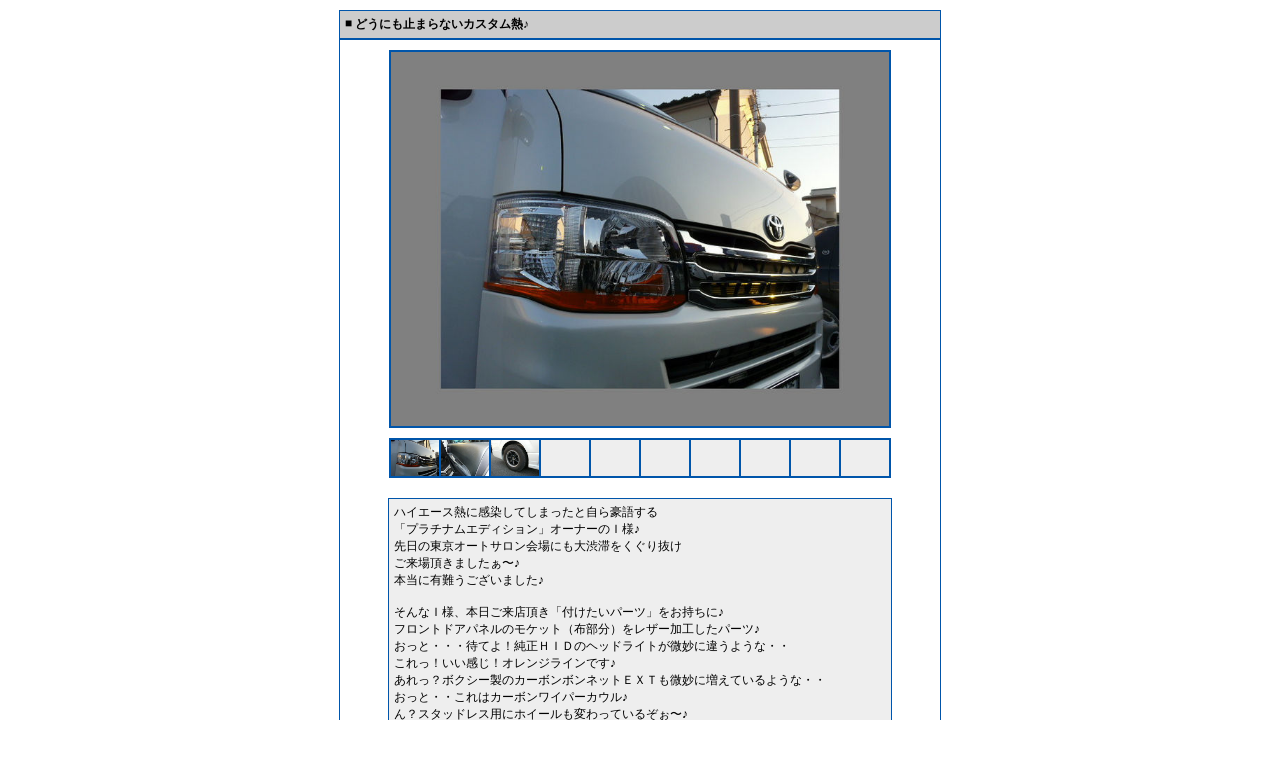

--- FILE ---
content_type: text/html; charset=UTF-8
request_url: https://www.stealth-jp.com/BbsDetail/pattern_c/shop_376-4/bbs_03/article_0000001/css_1001/type_1.html
body_size: 2167
content:
<!DOCTYPE html PUBLIC "-//W3C//DTD HTML 4.01 Transitional//EN" "http://www.w3.org/TR/html4/loose.dtd">
<html>
<head>
<meta http-equiv="Content-Type" content="text/html; charset=UTF-8">
<title>どうにも止まらないカスタム熱♪</title>
    
<link rel="stylesheet" type="text/css" href="//www.virtualcarshop.jp/vcs_general/css/bbs_custom/bbs_design.css">
<!--[if IE 8 ]><link rel="stylesheet" type="text/css" href="//www.virtualcarshop.jp/vcsCss/bbs/php/bbsIE8.css"><![endif]-->
<script language="JavaScript">
<!--

function newImage(arg) {
if (document.images) {
rslt = new Image();
rslt.src = arg;
return rslt;
}
}

function changeImages() {
if (document.images && (preloadFlag == true)) {
for (var i=0; i<changeImages.arguments.length; i+=2) {
document[changeImages.arguments[i]].src = changeImages.arguments[i+1];
}
}
}


var preloadFlag = false;
function preloadImages() {
if (document.images) {
photo1_o = newImage("/vcsImg/img/bbs/220_o.gif");
photo2_o = newImage("/vcsImg/img/bbs/120_o.gif");
photo3_o = newImage("/vcsImg/img/bbs/70_o.gif");
preloadFlag = true;
}
}

function openwindow(sub_url) {
win=window.open(sub_url,'windowopen0','width=800,height=600,toolbar=0,location=0,directories=0,menubar=0,scrollbars=yes,resizable=yes');
return false;
}

function openwindow2(sub_url) {
win=window.open(sub_url,'windowopen1','width=660,height=420,toolbar=0,location=0,directories=0,menubar=0,scrollbars=no,resizable=yes');
return false;
}

// -->
</script>
<script async src="https://s.yimg.jp/images/listing/tool/cv/ytag.js"></script>
<script>
window.yjDataLayer = window.yjDataLayer || [];
function ytag() { yjDataLayer.push(arguments); }
ytag({"type":"ycl_cookie"});
</script>

<!-- Global site tag (gtag.js) - Google Ads: 926586319 -->
<script async src="https://www.googletagmanager.com/gtag/js?id=AW-926586319"></script>
<script>
  window.dataLayer = window.dataLayer || [];
  function gtag(){dataLayer.push(arguments);}
  gtag('js', new Date());

  gtag('config', 'AW-926586319');
</script>
</head>
<body leftmargin="0" topmargin="10" marginwidth="0" marginheight="10" onload="preloadImages();">


    
            
            

<center>


<!-------------外枠--------↓↓↓---------->
<table border="0" cellspacing="0" cellpadding="1">
<tr><td class="detailcolor7">
<table border="0" cellspacing="0" cellpadding="0">
<tr><td class="detailcolor8" align=center>

<!-------------タイトル--------↓↓↓---------->
<table border="0" cellspacing="0" cellpadding="0" width=600>

                            <table border="0" cellspacing="0" cellpadding="0" width=600>
                                
<tr><td>
	<table border="0" cellspacing="0" cellpadding="5" width=600>
	<tr>
		<td class="detailcolor1">

		<table border="0" cellspacing="0" cellpadding="0" width="100%">
					<tr>
				<td valign=top class="detailcolor1" width="10">■</td>
				<td class="detailcolor1" align="left"><b>どうにも止まらないカスタム熱♪</b></td>
			</tr>
            						</table>
		</td>
	</tr>
	</table>
</td></tr>
<tr>
<td class="detailcolor2" align="left"><img src="/vcsImg/img/bbs/space.gif" width="2" height="2"></td>
</tr>

<tr><td height=10 nowrap></td></tr>
</table>
<!-------------タイトル--------↑↑↑---------->
<!-------------PHOTO-L-------↓↓↓---------->
<table border="0" cellspacing="0" cellpadding="0">
<tr>
<td class="detailcolor3">
<table border="0" cellspacing="2" cellpadding="0" >
<tr>

<td class="detailcolor3b" align="center" vertical-align="middle"  width="498" height="374">
<a href="https://www.virtualcarshop.jp/bbs/photoDetail.html?shopNo=376-4&amp;bbsNo=3&amp;articleNo=1&amp;p=1" onclick="return openwindow('https://www.virtualcarshop.jp/bbs/photoDetail.html?shopNo=376-4&amp;bbsNo=3&amp;articleNo=1&amp;p=1');" target="_blank">
<img name="photo1" src="/vcsImg/bbs/376-4/l/376-4_03_0000001_1.jpg" style="max-width:498px; max-height:374px" alt="ZOOM" border=0></a>
</td>

</tr>
</table>
</td>
</tr>
</table>
<!-------------PHOTO-L-------↑↑↑---------->

<table border="0" cellspacing="0" cellpadding="0"><tr><td height=10 nowrap></td></tr></table>

<!-------------PHOTO-S-------↓↓↓---------->
<table border="0" cellspacing="0" cellpadding="0">
<tr>
<td class="detailcolor3">
<table border=0 cellspacing=2 cellpadding=0>
<tr>
  
                 <td width=48 height=36 nowrap class="detailcolor3b" align="center" >
            <a href="https://www.virtualcarshop.jp/bbs/photoDetail.html?shopNo=376-4&amp;bbsNo=3&amp;articleNo=1&amp;p=1"
                onClick="return openwindow('https://www.virtualcarshop.jp/bbs/photoDetail.html?shopNo=376-4&amp;bbsNo=3&amp;articleNo=1&amp;p=1');"
                onmouseover="changeImages('photo1', '/vcsImg/bbs/376-4/l/376-4_03_0000001_1.jpg'); changeImages('photo1_1', '/vcsImg/img/bbs/70_o.gif'); return true;"
                onmouseout="changeImages('photo1', '/vcsImg/bbs/376-4/l/376-4_03_0000001_1.jpg'); changeImages('photo1_1', '/vcsImg/bbs/376-4/s/376-4_03_0000001_1-s.jpg'); return true;" target="_blank">
            <img name="photo1_1" src="/vcsImg/bbs/376-4/s/376-4_03_0000001_1-s.jpg" style="max-width:48px; max-height:36px" alt="ZOOM" border=0></a>
         </td>

     

                         
                 <td width=48 height=36 nowrap class="detailcolor3b" align="center" >
            <a href="https://www.virtualcarshop.jp/bbs/photoDetail.html?shopNo=376-4&amp;bbsNo=3&amp;articleNo=1&amp;p=2"
                onClick="return openwindow('https://www.virtualcarshop.jp/bbs/photoDetail.html?shopNo=376-4&amp;bbsNo=3&amp;articleNo=1&amp;p=2');"
                onmouseover="changeImages('photo1', '/vcsImg/bbs/376-4/l/376-4_03_0000001_2.jpg'); changeImages('photo1_2', '/vcsImg/img/bbs/70_o.gif'); return true;"
                onmouseout="changeImages('photo1', '/vcsImg/bbs/376-4/l/376-4_03_0000001_1.jpg'); changeImages('photo1_2', '/vcsImg/bbs/376-4/s/376-4_03_0000001_2-s.jpg'); return true;" target="_blank">
            <img name="photo1_2" src="/vcsImg/bbs/376-4/s/376-4_03_0000001_2-s.jpg" style="max-width:48px; max-height:36px" alt="ZOOM" border=0></a>
         </td>

     

                         
                 <td width=48 height=36 nowrap class="detailcolor3b" align="center" >
            <a href="https://www.virtualcarshop.jp/bbs/photoDetail.html?shopNo=376-4&amp;bbsNo=3&amp;articleNo=1&amp;p=3"
                onClick="return openwindow('https://www.virtualcarshop.jp/bbs/photoDetail.html?shopNo=376-4&amp;bbsNo=3&amp;articleNo=1&amp;p=3');"
                onmouseover="changeImages('photo1', '/vcsImg/bbs/376-4/l/376-4_03_0000001_3.jpg'); changeImages('photo1_3', '/vcsImg/img/bbs/70_o.gif'); return true;"
                onmouseout="changeImages('photo1', '/vcsImg/bbs/376-4/l/376-4_03_0000001_1.jpg'); changeImages('photo1_3', '/vcsImg/bbs/376-4/s/376-4_03_0000001_3-s.jpg'); return true;" target="_blank">
            <img name="photo1_3" src="/vcsImg/bbs/376-4/s/376-4_03_0000001_3-s.jpg" style="max-width:48px; max-height:36px" alt="ZOOM" border=0></a>
         </td>

     

                                                                                              <td class="detailcolor3b" width="48" height="36"><br></td>
                                                    <td class="detailcolor3b" width="48" height="36"><br></td>
                                                    <td class="detailcolor3b" width="48" height="36"><br></td>
                                                    <td class="detailcolor3b" width="48" height="36"><br></td>
                                                    <td class="detailcolor3b" width="48" height="36"><br></td>
                                                    <td class="detailcolor3b" width="48" height="36"><br></td>
                                                    <td class="detailcolor3b" width="48" height="36"><br></td>
                                                </tr>
                                               
    


			</tr>

</table>
</td>
</tr>
</table>
<!-------------PHOTO-S-------↑↑↑---------->
<table border="0" cellspacing="0" cellpadding="0"><tr><td height=20 nowrap></td></tr></table>

<!---------------コメント------↓↓↓---------->
<table border="0" cellspacing="1" cellpadding="0" class="detailcolor4" width=502>
<tr>
<td>
<table border="0" cellspacing="0" cellpadding="5" width=502>
<tr>
<td class="detailcolor5" align="left">
ハイエース熱に感染してしまったと自ら豪語する<br>「プラチナムエディション」オーナーのＩ様♪<br>先日の東京オートサロン会場にも大渋滞をくぐり抜け<br>ご来場頂きましたぁ〜♪<br>本当に有難うございました♪<br><br>そんなＩ様、本日ご来店頂き「付けたいパーツ」をお持ちに♪<br>フロントドアパネルのモケット（布部分）をレザー加工したパーツ♪<br>おっと・・・待てよ！純正ＨＩＤのヘッドライトが微妙に違うような・・<br>これっ！いい感じ！オレンジラインです♪<br>あれっ？ボクシー製のカーボンボンネットＥＸＴも微妙に増えているような・・<br>おっと・・これはカーボンワイパーカウル♪<br>ん？スタッドレス用にホイールも変わっているぞぉ〜♪<br><br>止まらない、やめられないんです♪<br>ちなみに・・・リアバンパーちょっとぶつけちゃった？？しょんぼりのＩ様。<br>戒めの為にしばらくは修理のＯＫがご家族から出ないそうな・・・<br>


</td>
</tr>
</table>
</td>
</tr>
</table>
<!--------------コメント-------↑↑↑---------->
<!---------------関連URL------↓↓↓---------->

    <table border="0" cellspacing="0" cellpadding="0" width="502">
        <tbody>

        <tr><td height="20" nowrap=""></td></tr>

        
        
        
        
        
        </tbody>
    </table>



<!--------------関連URL-------↑↑↑---------->


<table><tr><td height=10 nowrap></td></tr></table>
</td></tr>
</table>
</td></tr>
</table>
<!-------------外枠--------↑↑↑---------->
<br>
<a href="JavaScript:window.close()" onmouseover="window.status='Close';return true"><img src="/vcsImg/img/bbs/close.gif" width="60" height="13" border="0"></a>		</center>
									<iframe src="https://www.virtualcarshop.jp/bbs/photoDetail.html?shopNo=376-4&amp;bbsNo=3&amp;articleNo=1" frameborder="0" height="0" width="0" scrolling="no" seamless ></iframe>


            
            
            </body>
			</html>


--- FILE ---
content_type: text/html; charset=UTF-8
request_url: https://www.virtualcarshop.jp/bbs/photoDetail.html?shopNo=376-4&bbsNo=3&articleNo=1
body_size: 9665
content:
<!DOCTYPE HTML PUBLIC "-//W3C//DTD HTML 4.01 Transitional//EN" "http://www.w3.org/TR/html4/loose.dtd">
<html>
<head>
    <meta http-equiv="Content-Type" content="text/html; charset=UTF-8">
    <meta name="author" content="中古車検索サイトバーチャルカーショップvirtualcarshop.jp">
    <meta name="description" content="">
    <meta name="keywords" content="">
    <title>BBS写真詳細</title>
    
    <meta http-equiv="Content-Script-Type" content="text/javascript" />
    <meta property="og:title" content="BBS写真詳細" />
    <meta property="og:url" content="http://www.virtualcarshop.jp/bbs/photoDetail.html?shopNo=376-4&amp;bbsNo=3&amp;articleNo=1&amp;p=1" />
    <meta property="og:image" content="" />
    <link href="/vcsCss/vcsCommon.css" rel="stylesheet" type="text/css">
    <script type="text/javascript" src="/vcsJs/jquery-1.8.3.min.js"></script>
    <script type="text/javascript" src="/vcsJs/jquery-ui/ui/jquery-ui.js"></script>
    <script type="text/javascript" src="/vcsJs/vcsCommon.js"></script>
    <script type="text/javascript" src="/vcsJs/MM_func.js"></script>



    <link rel="stylesheet" type="text/css" href="/vcsCss/page/bbsPhotoDetail.css">
    <link rel="stylesheet" type="text/css" href="/vcsCss/photo/photoList.css">
    <style>
    table {
    margin: 0 auto;
}
    </style>
    <script src="/vcsJs/image_load.js" type="text/javascript"></script>
    <script type="text/javascript">
        <!--
        load_slideShowButtonImage();
        function MM_preloadImages() { //v3.0
            var d=document; if(d.images){ if(!d.MM_p) d.MM_p=new Array();
                var i,j=d.MM_p.length,a=MM_preloadImages.arguments; for(i=0; i<a.length; i++)
                    if (a[i].indexOf("#")!=0){ d.MM_p[j]=new Image; d.MM_p[j++].src=a[i];}}
        }

        var n;
        var f_no=1,l_no=n,i=1,flg=false;
        var speed=5000; //-- スライドショーの速度（ミリ秒単位）
        var tid,tid2,f_tid,fe;
        var b=navigator.appName.toUpperCase();

        p_obj=new Array();
        alt=new Array();
        c_obj=new Array();

                    p_obj[1]=new Image();
                            p_obj[1]=new Image();
              

                p_obj[1].src="/vcsImg/bbs/376-4/l/376-4_03_0000001_1.jpg";
            


          
          c_obj[1]='';
                    p_obj[2]=new Image();
                            p_obj[2]=new Image();
              

                p_obj[2].src="/vcsImg/bbs/376-4/l/376-4_03_0000001_2.jpg";
            


          
          c_obj[2]='';
                    p_obj[3]=new Image();
                            p_obj[3]=new Image();
              

                p_obj[3].src="/vcsImg/bbs/376-4/l/376-4_03_0000001_3.jpg";
                            l_no = 3;

            


          
          c_obj[3]='';
        
        //初期表示コメント
        $(document).ready(function(){
            document.getElementById("jsid_comment").innerHTML=c_obj[i];
        });

        function pl_st(){
            if(flg){
                flg=false;
                stop();
            }else{
                flg=true;
                play();
            };
        }
        function play(){
            clearInterval(tid);
            clearInterval(f_tid);
            next();
            document.getElementById("bt_play").id="bt_stop";
            document.getElementById("img_pl_st").alt="スライドショーを停止する"
            tid=setInterval("next();",speed);
        }
        function prev(){
            if(i>1){
                i--;
                if(flg){
                    fadeImg();
                }else{
                    chgImg();
                }
            }else{
                i=l_no;
                if(flg){
                    fadeImg();
                }else{
                    chgImg();
                }
            }
        }
        function next(){
            if(i<l_no){
                i++;
                if(flg){
                    fadeImg();
                }else{
                    chgImg();
                }
            }else{
                i=f_no;
                if(flg){
                    fadeImg();
                }else{
                    chgImg();
                }
            }
        }
        function stop(){
            clearInterval(tid);
            clearInterval(f_tid);
            document.getElementById("bt_stop").id="bt_play";
            document.getElementById("img_pl_st").alt="スライドショーを再生する";
            chgImg();
        }
        function chgImg(){
            document.getElementById("jsid_img").src=p_obj[i].src;
            document.getElementById("jsid_comment").innerHTML=c_obj[i];

        }
        function fadeImg(){
            clearInterval(f_tid);
            fe=100;
            fe_out();
        }
        function fe_out(){
            if(fe>0){
                setOpacity(fe);
                fe=fe-10;
                f_tid=setTimeout("fe_out();",50);
            }else{
                fe=0;
                setOpacity(fe);
                document.getElementById("jsid_img").src=p_obj[i].src;
                document.getElementById("jsid_comment").innerHTML=c_obj[i];
                clearInterval(f_tid);
                fe=0;
                fe_in();
            }
        }
        function fe_in(){
            if(fe<100){
                setOpacity(fe);
                fe=fe+2;
                f_tid=setTimeout("fe_in();",50);
            }else{
                fe=100;
                setOpacity(fe);
            }
        }
        function setOpacity(p_fe){
            if(b.indexOf("EXPLORER")>=0){
                //IE
                document.getElementById("jsid_img").style.filter="alpha(opacity:"+p_fe+")";
            }else{
                //FireFox,etc
                if(p_fe>0){
                    document.getElementById("jsid_img").style.opacity=p_fe/100;
                }else{
                    document.getElementById("jsid_img").style.opacity=0;
                }
            }
        }

        //-->

    </script>
</head>
<body  style="margin: 0px;">




<div class="wrap">
    <div class="ve0103stockList" >
        <div class="bbsPhotoDetail" >



            <div >
                <div id="toolbar">
                    <table>
                        <tr>
                            <td class="zoom_toolbar_bg_left">&nbsp;</td>
                            <td class="zoom_toolbar_bg">
                                <table>
                                    <tr>
                                        <td class="zoom_bt_area_bg_left">&nbsp;</td>

                                        <td class="zoom_bt_area_bg">
                                            <div id="bt_back">
                                                <a href="JavaScript:prev();"><img src="/vcsImg/img/car/spacer.gif" alt="前の写真を見る" ></a>
                                            </div>
                                        </td>
                                        <td class="zoom_bt_area_bg">
                                            <div id="bt_play">
                                                <a href="JavaScript:pl_st();"><img id="img_pl_st" src="/vcsImg/img/car/spacer.gif" alt="スライドショーを再生する" ></a>
                                            </div>
                                        </td>
                                        <td class="zoom_bt_area_bg">
                                            <div id="bt_next">
                                                <a href="JavaScript:next();"><img src="/vcsImg/img/car/spacer.gif" alt="次の写真を見る" ></a>
                                            </div>
                                        </td>
                                        <td class="zoom_bt_area_bg">
                                            <div id="bt_close">
                                                <a href="JavaScript:window.close();"><img src="/vcsImg/img/car/spacer.gif" alt="ウィンドウを閉じる" ></a>
                                            </div>
                                        </td>
                                        <td   class="zoom_bt_area_bg_right">&nbsp;</td>
                                    </tr>
                                </table>
                            </td>
                            <td class="zoom_toolbar_bg_right">&nbsp;</td>
                        </tr>
                    </table>
                </div>
                <div id="zoom_pic">
                    <table >
                        <tr>
                            <td class="zoom_pic_border">
                                <div class="tableimg">
                                  
                                    <div class="cellimg">
                                  

                                      
                                                                                  <img id="jsid_img" galleryimg="no" src="/vcsImg/bbs/376-4/l/376-4_03_0000001_1.jpg" alt="blog写真詳細">
                                                                          </div>
                                </div>
                            </td>
                        </tr>
                        <tr>
                            <td class="zoom_pic_tx" id="jsid_comment"> </td>
                        </tr>
                    </table>
                </div>
            </div>

        </div><!--carPhotoDetail-->
    </div><!--ve0103stockList-->
</div><!--wrap-->
</body>
</html>


--- FILE ---
content_type: text/css
request_url: https://www.virtualcarshop.jp/vcs_general/css/bbs_custom/bbs_design.css
body_size: 4611
content:
/* カスタムページ用スタイル設定(デフォルト　グレー基調) */

BODY {
        BACKGROUND-COLOR: #ffffff; FONT-SIZE: 12px; COLOR: #000000
}
TD {
        FONT-SIZE: 12px; COLOR: #000000
}

/* 一覧画面、詳細画面、拡大写真画面用の設定を */
/* このCSSの中で別々に設定してください */

/* 一覧画面用設定 */

        /* 一覧：背景色１ */
        .listcolor1 {
                BACKGROUND-COLOR: #cccccc
        }
        /* 一覧：背景色２ */
        .listcolor2 {
                BACKGROUND-COLOR: #eeeeee
        }
        /* 一覧：ボーダー色 */
        .listcolor3 {
                BACKGROUND-COLOR: #0055aa
        }
        /* 一覧：未訪問リンク色 */
        .listlink1:link {
                COLOR: #000000
        }
        /* 一覧：訪問済リンク色 */
        .listlink1:visited {
                COLOR: #000000
        }
        /* 一覧：クリック時リンク色 */
        .listlink1:active {
                COLOR: #000000
        }
        /* 一覧：オンマウス時リンク色 */
        .listlink1:hover {
                COLOR: #ff0000
        }

/* 詳細画面用設定 */

        /* タイトル部分：文字色／背景色 */
        .detailcolor1 {
                COLOR: #000000; BACKGROUND-COLOR: #cccccc
        }
        /* タイトル下：ライン色 */
        .detailcolor2 {
                BACKGROUND-COLOR: #0055aa
        }
        /* 写真部分：ボーダー色 */
        .detailcolor3 {
                BACKGROUND-COLOR: #0055aa
        }
        /* 写真部分：背景色 */
        .detailcolor3b {
                BACKGROUND-COLOR: #eeeeee
        }
        /* テキスト部分：ボーダー色 */
        .detailcolor4 {
                BACKGROUND-COLOR: #0055aa
        }
        /* テキスト部分：文字色／背景色 */
        .detailcolor5 {
                COLOR: #000000; BACKGROUND-COLOR: #eeeeee
        }
        /* リンクURL部分：アンダーライン色（オンマウス時の下線とは別のモノ。下の「メインコンテンツ部分：背景色」と同色にした方が見やすい） */
        .detailcolor6 {
                BACKGROUND-COLOR: #ffffff
        }
        /* メインコンテンツ部分：ボーダー色 */
        .detailcolor7 {
                BACKGROUND-COLOR: #0055aa
        }
        /* メインコンテンツ部分：背景色 */
        .detailcolor8 {
                BACKGROUND-COLOR: #ffffff
        }
        /* お問合せリンク：未訪問リンク色 */
        .detaillink1:link {
                COLOR: #000000
        }
        /* お問合せリンク：訪問済リンク色 */
        .detaillink1:visited {
                COLOR: #000000
        }
        /* お問合せリンク：クリック時リンク色 */
        .detaillink1:active {
                COLOR: #000000
        }
        /* お問合せリンク：オンマウス時リンク色 */
        .detaillink1:hover {
                COLOR: #ff0000
        }
        /* URLリンク：未訪問リンク色 */
        .detaillink2:link {
                COLOR: #000000
        }
        /* URLリンク：訪問済リンク色 */
        .detaillink2:visited {
                COLOR: #000000
        }
        /* URLリンク：クリック時リンク色 */
        .detaillink2:active {
                COLOR: #000000
        }
        /* URLリンク：オンマウス時リンク色 */
        .detaillink2:hover {
                COLOR: #ff0000
        }

/* 拡大写真画面用設定 */

        /* 写真部分：ボーダー色 */
        .enlargecolor1 {
                BACKGROUND-COLOR: #0055aa
        }
        /* 写真部分：背景色 */
        .enlargecolor1b {
                BACKGROUND-COLOR: #cccccc
        }
        /* 拡大写真画面内 未使用 */
        .enlargecolor2 {
                BACKGROUND-COLOR: #0055aa
        }
        /* 拡大写真画面内 未使用 */
        .enlargecolor3 {
                BACKGROUND-COLOR: #eeeeee
        }
        /* コントローラー部分：ボーダー色 */
        .enlargecolor4 {
                BACKGROUND-COLOR: #0055aa
        }
        /* コントローラー部分：背景色 */
        .enlargecolor5 {
                BACKGROUND-COLOR: #eeeeee
        }
        /* ボックス部分：ボーダー色 */
        .enlargecolor7 {
                BACKGROUND-COLOR: #0055aa
        }
        /* ボックス部分：背景色 */
        .enlargecolor8 {
                BACKGROUND-COLOR: #ffffff
        }


--- FILE ---
content_type: application/javascript
request_url: https://www.virtualcarshop.jp/vcsJs/vcsCommon.js
body_size: 2804
content:

$(function() {

  //nofollow属性自動付加 車両・船艇・パーツコメント欄、自由項目欄　←　共通クラス作成によりコメントアウト
  //$(".main-comment a").attr("rel","nofollow");
  //$(".free-item1 a").attr("rel","nofollow");
  //$(".free-item2 a").attr("rel","nofollow");
  //$(".free-item3 a").attr("rel","nofollow");
  //$(".comment-area a").attr("rel","nofollow"); /*車両パターン（旧）,車両印刷画面*/
  //$(".free-item4 a").attr("rel","nofollow");
  //$(".free_tr a").attr("rel","nofollow"); /*車両パターン（旧）,車両印刷画面*/
  //$(".tr-comment-are a").attr("rel","nofollow");

  //ショップPR//修理PR文
  //$(".shopPr a").attr("rel","nofollow");
  //$(".shopPR a").attr("rel","nofollow");
  //イベントPR
  //$(".eventTable a").attr("rel","nofollow");
  //$(".prRecord a").attr("rel","nofollow");
  //買取PR
  //$(".tradeinShopTable td a").attr("rel","nofollow");
  //パーツPR
  //$(".partsShopTable td a").attr("rel","nofollow");

  //nofollow属性自動付加
  $(".freeCom a").attr("rel","nofollow");  /* コメント欄 */
  $(".freeItem a").attr("rel","nofollow"); /* 自由設定項目 */

  //linkタグ(リセットCSS)追加
  if ($('.freeCom').length){
    $('.freeCom').attr('id', 'freeCom');
    $("head").append("<link>");
    css = $("head").children(":last");
    css.attr({
        rel: "stylesheet",
        type: "text/css",
        href: "/vcsCss/reset.css"
    });
  }

  //コメント/PR CSS設定
  //$(".freeCom p").css({
  //    "background":"transparent",
  //    "line-height":"normal",
  //    "color":"#000000",
  //}); 

  //IMEモード対応
  $("input.isNum").attr("style","ime-mode: disabled;");
  $("input.isAlNum").attr("style","ime-mode: disabled;");

  //facebook button
  var thisURL = location.href;
  var fbTag = document.getElementById('sns_facebook');
  if(fbTag){
  fbTag.innerHTML = '<iframe src=\"//www.facebook.com/plugins/like.php?href='+encodeURIComponent(thisURL)+'&amp;layout=button_count&amp;show_faces=true&amp;width=100&amp;action=like&amp;colorscheme=light&amp;height=21\" scrolling=\"no\" frameborder=\"0\" style=\"border:none; overflow:hidden; width:100px; height:21px;\" allowTransparency=\"true\"></iframe>';
  }
  var thisURL2 = location.href;
  var fbTag2 = document.getElementById('sns_facebook2');
  if(fbTag2){
  fbTag2.innerHTML = '<iframe src=\"//www.facebook.com/plugins/like.php?href='+encodeURIComponent(thisURL)+'&amp;layout=button_count&amp;show_faces=true&amp;width=100&amp;action=like&amp;colorscheme=light&amp;height=21\" scrolling=\"no\" frameborder=\"0\" style=\"border:none; overflow:hidden; width:100px; height:21px;\" allowTransparency=\"true\"></iframe>';
  }
});



